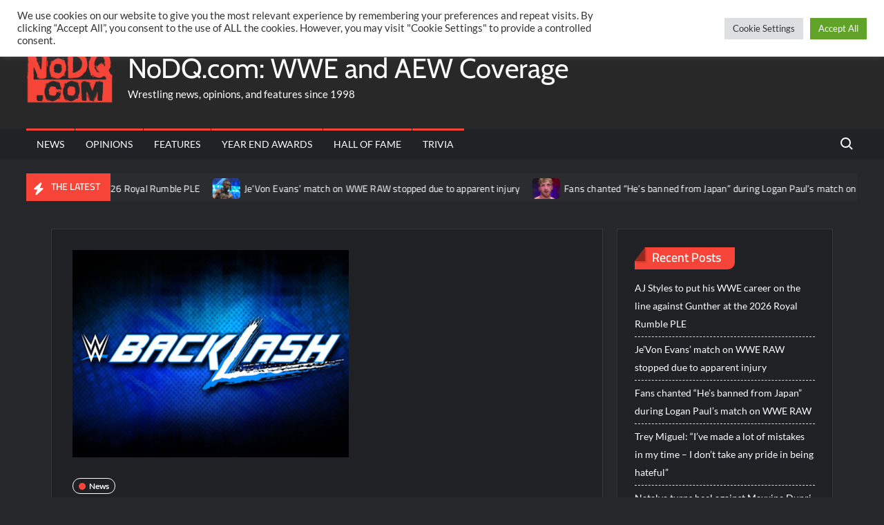

--- FILE ---
content_type: text/html; charset=utf-8
request_url: https://disqus.com/embed/comments/?base=default&f=nodqdotcom&t_u=https%3A%2F%2Fnodq.com%2Fnews%2Fwwe-announces-several-matches-for-the-2023-backlash-ple%2F&t_d=WWE%20announces%20several%20matches%20for%20the%202023%20Backlash%20PLE&t_t=WWE%20announces%20several%20matches%20for%20the%202023%20Backlash%20PLE&s_o=default
body_size: 4626
content:
<!DOCTYPE html>

<html lang="en" dir="ltr" class="not-supported type-">

<head>
    <title>Disqus Comments</title>

    
    <meta name="viewport" content="width=device-width, initial-scale=1, maximum-scale=1, user-scalable=no">
    <meta http-equiv="X-UA-Compatible" content="IE=edge"/>

    <style>
        .alert--warning {
            border-radius: 3px;
            padding: 10px 15px;
            margin-bottom: 10px;
            background-color: #FFE070;
            color: #A47703;
        }

        .alert--warning a,
        .alert--warning a:hover,
        .alert--warning strong {
            color: #A47703;
            font-weight: bold;
        }

        .alert--error p,
        .alert--warning p {
            margin-top: 5px;
            margin-bottom: 5px;
        }
        
        </style>
    
    <style>
        
        html, body {
            overflow-y: auto;
            height: 100%;
        }
        

        #error {
            display: none;
        }

        .clearfix:after {
            content: "";
            display: block;
            height: 0;
            clear: both;
            visibility: hidden;
        }

        
    </style>

</head>
<body>
    

    
    <div id="error" class="alert--error">
        <p>We were unable to load Disqus. If you are a moderator please see our <a href="https://docs.disqus.com/help/83/"> troubleshooting guide</a>. </p>
    </div>

    
    <script type="text/json" id="disqus-forumData">{"session":{"canModerate":false,"audienceSyncVerified":false,"canReply":true,"mustVerify":false,"recaptchaPublicKey":"6LfHFZceAAAAAIuuLSZamKv3WEAGGTgqB_E7G7f3","mustVerifyEmail":false},"forum":{"aetBannerConfirmation":"Thanks for subscribing to email updates from NoDQ.com! If you'd like to unsubscribe, there will be a link in emails you receive from NoDQ.com.","founder":"131493441","twitterName":"nodqdotcom","commentsLinkOne":"1 Comment","guidelines":null,"disableDisqusBrandingOnPolls":false,"commentsLinkZero":"0 Comments","disableDisqusBranding":false,"id":"nodqdotcom","badges":[{"target":300,"forum":4252568,"image":"https://uploads.disquscdn.com/images/9962e9f00ab01d1ac847320c1e9ce6aa3c3ade40745e102650faa3a7d8c33263.png","criteria":"COMMENTS","id":440,"name":"Hall of Famer"},{"target":200,"forum":4252568,"image":"https://uploads.disquscdn.com/images/04b87effa8c8b6135431b73e82ebd9e753c64be41f043fc1a8e53290a6e3c816.png","criteria":"COMMENTS","id":442,"name":"World Champion"},{"target":100,"forum":4252568,"image":"https://uploads.disquscdn.com/images/88b6f6fd38ecacbc735380ddfc7d6a114854dd91a1898749dcac8aa85cbfb55c.png","criteria":"COMMENTS","id":473,"name":"IC Champion"},{"target":10,"forum":4252568,"image":"https://uploads.disquscdn.com/images/9783f9a6225ae01c68b1b8e067e70a4c6c419860983cccd9c526fcafd3557475.jpg","criteria":"COMMENT_UPVOTES","id":1207,"name":"Golden Egg Holder"},{"target":10,"forum":4252568,"image":"https://uploads.disquscdn.com/images/d1c19ff41036fb983601bc0682f9a6dc4c759ac196712c7db905fea9b2c02d06.png","criteria":"FEATURED_COMMENTS","id":1208,"name":"Crown Holder"}],"category":"Sports","aetBannerEnabled":true,"aetBannerTitle":"Like this article?","raw_guidelines":null,"initialCommentCount":null,"votingType":0,"daysUnapproveNewUsers":null,"installCompleted":true,"createdAt":"2016-05-18T14:16:57.221551","moderatorBadgeText":"Referee","commentPolicyText":"No personal attacks towards other users and no hate language towards other people/groups allowed.","aetEnabled":true,"channel":null,"sort":4,"description":"\u003cp>The latest WWE and AEW professional wrestling news, rumors, and spoilers.\u003c/p>","organizationHasBadges":true,"newPolicy":true,"raw_description":"The latest WWE and AEW professional wrestling news, rumors, and spoilers.","customFont":null,"language":"en","adsReviewStatus":1,"commentsPlaceholderTextEmpty":null,"daysAlive":0,"forumCategory":{"date_added":"2016-01-28T01:54:31","id":10,"name":"Sports"},"linkColor":null,"colorScheme":"auto","pk":"4252568","commentsPlaceholderTextPopulated":null,"permissions":{},"commentPolicyLink":null,"aetBannerDescription":"Subscribe to NoDQ.com to receive daily updates of the latest articles delivered straight to your inbox.","favicon":{"permalink":"https://disqus.com/api/forums/favicons/nodqdotcom.jpg","cache":"//a.disquscdn.com/1763052994/images/favicon-default.png"},"name":"NoDQ.com","commentsLinkMultiple":"{num} Comments","settings":{"threadRatingsEnabled":false,"adsDRNativeEnabled":false,"behindClickEnabled":false,"disable3rdPartyTrackers":false,"adsVideoEnabled":true,"adsProductVideoEnabled":true,"adsPositionBottomEnabled":true,"ssoRequired":false,"contextualAiPollsEnabled":false,"unapproveLinks":true,"adsPositionRecommendationsEnabled":true,"adsEnabled":true,"adsProductLinksThumbnailsEnabled":false,"hasCustomAvatar":true,"organicDiscoveryEnabled":true,"adsProductDisplayEnabled":true,"adsProductLinksEnabled":false,"audienceSyncEnabled":false,"threadReactionsEnabled":true,"linkAffiliationEnabled":true,"adsPositionAiPollsEnabled":true,"disableSocialShare":false,"adsPositionTopEnabled":true,"adsProductStoriesEnabled":false,"sidebarEnabled":false,"adultContent":false,"allowAnonVotes":false,"gifPickerEnabled":true,"mustVerify":true,"badgesEnabled":true,"mustVerifyEmail":true,"allowAnonPost":false,"unapproveNewUsersEnabled":false,"mediaembedEnabled":false,"aiPollsEnabled":true,"userIdentityDisabled":false,"adsPositionPollEnabled":true,"discoveryLocked":true,"validateAllPosts":false,"adsSettingsLocked":true,"isVIP":false,"adsPositionInthreadEnabled":true},"organizationId":3149953,"typeface":"auto","url":"https://nodq.com","daysThreadAlive":0,"avatar":{"small":{"permalink":"https://disqus.com/api/forums/avatars/nodqdotcom.jpg?size=32","cache":"https://c.disquscdn.com/uploads/forums/425/2568/avatar32.jpg?1491712810"},"large":{"permalink":"https://disqus.com/api/forums/avatars/nodqdotcom.jpg?size=92","cache":"https://c.disquscdn.com/uploads/forums/425/2568/avatar92.jpg?1491712810"}},"signedUrl":"https://disq.us/?url=https%3A%2F%2Fnodq.com&key=A7cfskpFwocHs4A2t-2AOw"}}</script>

    <div id="postCompatContainer"><div class="comment__wrapper"><div class="comment__name clearfix"><img class="comment__avatar" src="https://c.disquscdn.com/uploads/users/36781/7226/avatar92.jpg?1650907883" width="32" height="32" /><strong><a href="">Tony Khan&#39;s Dad Elite AGENT</a></strong> &bull; 2 years ago
        </div><div class="comment__content"><p>Trash</p></div></div><div class="comment__wrapper"><div class="comment__name clearfix"><img class="comment__avatar" src="https://c.disquscdn.com/uploads/users/36506/7373/avatar92.jpg?1657828271" width="32" height="32" /><strong><a href="">TK&#39;s ELITE_ AGENT</a></strong> &bull; 2 years ago
        </div><div class="comment__content"><p>yes</p></div></div><div class="comment__wrapper"><div class="comment__name clearfix"><img class="comment__avatar" src="https://c.disquscdn.com/uploads/users/36506/7373/avatar92.jpg?1657828271" width="32" height="32" /><strong><a href="">TK&#39;s ELITE_ AGENT</a></strong> &bull; 2 years ago
        </div><div class="comment__content"><p>do people still watch wwe ?</p></div></div><div class="comment__wrapper"><div class="comment__name clearfix"><img class="comment__avatar" src="https://c.disquscdn.com/uploads/users/11499/7982/avatar92.jpg?1629677116" width="32" height="32" /><strong><a href="">André Louzeiro</a></strong> &bull; 2 years ago
        </div><div class="comment__content"><p>House show match card plus a bonus from Vince with Seth vs Omos. That's must see!</p></div></div><div class="comment__wrapper"><div class="comment__name clearfix"><img class="comment__avatar" src="https://c.disquscdn.com/uploads/users/37558/8438/avatar92.jpg?1635374838" width="32" height="32" /><strong><a href="">Drblackedout</a></strong> &bull; 2 years ago
        </div><div class="comment__content"><p>A. Where the hell did  Zelina come from?</p><p>B. How are they mot done with the Omos experiment yet?</p><p>So so SO happy i tuned off after Mania.</p><p>Oh and hey look, another ppv that Roman wont be defending his title on. Wow  1000 day regin and has probably defended it less than someone with a 400 day reign  🙄🙄</p></div></div><div class="comment__wrapper"><div class="comment__name clearfix"><img class="comment__avatar" src="https://c.disquscdn.com/uploads/users/32274/7463/avatar92.jpg?1694403878" width="32" height="32" /><strong><a href="">GOAT</a></strong> &bull; 2 years ago
        </div><div class="comment__content"><p>Where did Zelina come from ?! Been attacking Rhea for 3 episodes now lool</p></div></div><div class="comment__wrapper"><div class="comment__name clearfix"><img class="comment__avatar" src="https://c.disquscdn.com/uploads/users/37558/8438/avatar92.jpg?1635374838" width="32" height="32" /><strong><a href="">Drblackedout</a></strong> &bull; 2 years ago
        </div><div class="comment__content"><p>She wasn't even used prior to Mania.</p><p>The only time i can remember seeing her was in the background of the Rey and Santos skits.</p><p>Attacking someone for 3 weeks mean NOTHING. And its for a PPV? Thats ridiculous.</p><p>Someone needs to be bult up as credible challenger to a champion in order for people to care, not just randomly start attacking the champion.</p></div></div><div class="comment__wrapper"><div class="comment__name clearfix"><img class="comment__avatar" src="https://c.disquscdn.com/uploads/users/35871/2099/avatar92.jpg?1699303648" width="32" height="32" /><strong><a href="">Kims4ns0ng</a></strong> &bull; 2 years ago
        </div><div class="comment__content"><p>just watching the cody match... the rest sounds like an episode of rampage.</p></div></div><div class="comment__wrapper"><div class="comment__name clearfix"><img class="comment__avatar" src="https://c.disquscdn.com/uploads/users/7997/2415/avatar92.jpg?1680805272" width="32" height="32" /><strong><a href="">Strife</a></strong> &bull; 2 years ago
        </div><div class="comment__content"><p>Yeah.... Except for Cody vs. Lesnar, it looks like trash so far.</p></div></div><div class="comment__wrapper"><div class="comment__name clearfix"><img class="comment__avatar" src="https://c.disquscdn.com/uploads/users/8490/8437/avatar92.jpg?1412228196" width="32" height="32" /><strong><a href="">TJ</a></strong> &bull; 2 years ago
        </div><div class="comment__content"><p>Seth vs Omos because......?</p></div></div><div class="comment__wrapper"><div class="comment__name clearfix"><img class="comment__avatar" src="https://c.disquscdn.com/uploads/forums/425/2568/avatar92.jpg?1491712810" width="32" height="32" /><strong><a href="">Bobby Heel</a></strong> &bull; 2 years ago
        </div><div class="comment__content"><p>Because he got mad and walked out that night during his promo. This is his penance.</p></div></div><div class="comment__wrapper"><div class="comment__name clearfix"><img class="comment__avatar" src="https://c.disquscdn.com/uploads/users/28338/147/avatar92.jpg?1767757322" width="32" height="32" /><strong><a href="">Joshua Reid</a></strong> &bull; 2 years ago
        </div><div class="comment__content"><p>Am I missing something? Was there some sort of angle that set up Rollins and Omos? Or is Rollins being punished for being upset?</p></div></div><div class="comment__wrapper"><div class="comment__name clearfix"><img class="comment__avatar" src="https://c.disquscdn.com/uploads/users/37558/8438/avatar92.jpg?1635374838" width="32" height="32" /><strong><a href="">Drblackedout</a></strong> &bull; 2 years ago
        </div><div class="comment__content"><p>And here i was craping on it witht he idea that it did have a "story" behind it.</p><p>Now that i know it dosnt, its so much worse</p><p>Lol 😆</p></div></div><div class="comment__wrapper"><div class="comment__name clearfix"><img class="comment__avatar" src="https://c.disquscdn.com/uploads/users/21955/9455/avatar92.jpg?1768863986" width="32" height="32" /><strong><a href="">Matthew Hostetter</a></strong> &bull; 2 years ago
        </div><div class="comment__content"><p>This is a pretty good card, but WTF is this Seth/Omos match? This makes no sense and has no build-up to it at all. Does Vince have a new clause that he has to book 1 match at a PPV?</p></div></div><div class="comment__wrapper"><div class="comment__name clearfix"><img class="comment__avatar" src="https://c.disquscdn.com/uploads/users/35871/2099/avatar92.jpg?1699303648" width="32" height="32" /><strong><a href="">Kims4ns0ng</a></strong> &bull; 2 years ago
        </div><div class="comment__content"><p>They will come up with some lame reason on monday with some pretaped thing where Seth probably spilled coffee on the giant.  hahah, a match was created over such a reason before!</p></div></div><div class="comment__wrapper"><div class="comment__name clearfix"><img class="comment__avatar" src="https://c.disquscdn.com/uploads/users/32274/7463/avatar92.jpg?1694403878" width="32" height="32" /><strong><a href="">GOAT</a></strong> &bull; 2 years ago
        </div><div class="comment__content"><p>Apart from Seth vs Omos this is a great card</p></div></div><div class="comment__wrapper"><div class="comment__name clearfix"><img class="comment__avatar" src="https://c.disquscdn.com/uploads/users/10205/2512/avatar92.jpg?1584545810" width="32" height="32" /><strong><a href="">Pete</a></strong> &bull; 2 years ago
        </div><div class="comment__content"><p>Omos in a match against a big superstar that he will lost to again? Vince probably gets hard when watching Omos cause omg the guys lacks charisma, wrestling skills and everything</p></div></div></div>


    <div id="fixed-content"></div>

    
        <script type="text/javascript">
          var embedv2assets = window.document.createElement('script');
          embedv2assets.src = 'https://c.disquscdn.com/embedv2/latest/embedv2.js';
          embedv2assets.async = true;

          window.document.body.appendChild(embedv2assets);
        </script>
    



    
</body>
</html>
